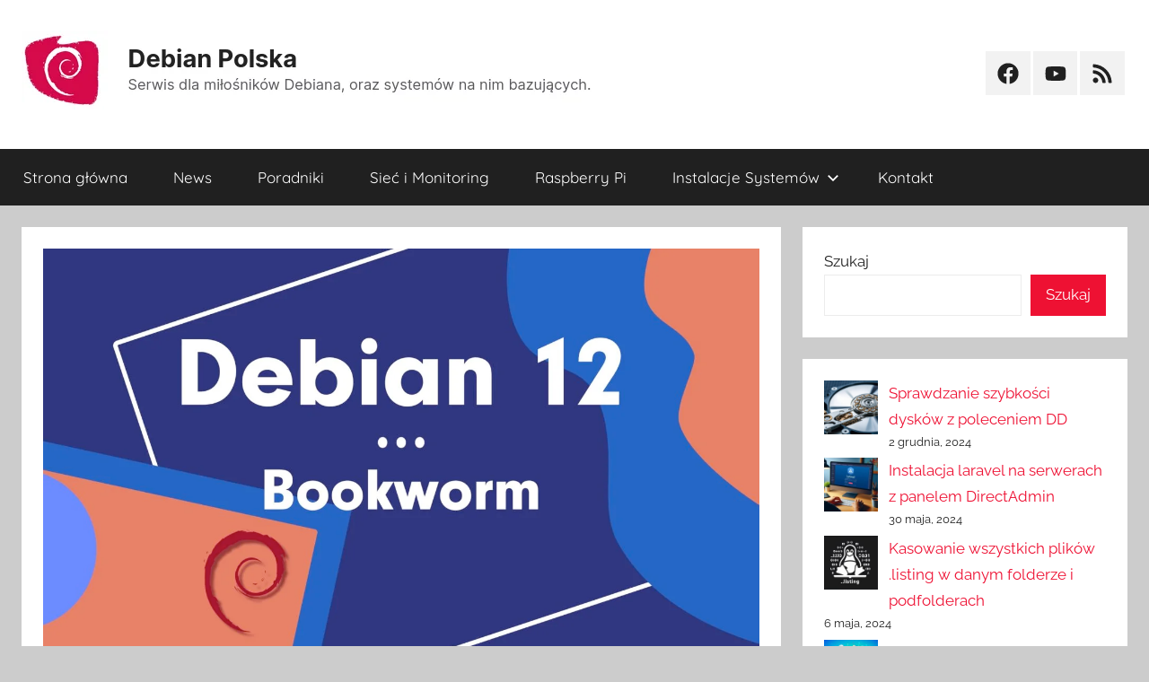

--- FILE ---
content_type: text/html; charset=UTF-8
request_url: https://debianpolska.pl/debian-12-nadchodzi/
body_size: 19002
content:
<!DOCTYPE html>
<html lang="pl-PL">

<head>
<meta charset="UTF-8">
<meta name="viewport" content="width=device-width, initial-scale=1">
<link rel="profile" href="http://gmpg.org/xfn/11">

<title>Debian 12 nadchodzi &#8211; DebianPolska.pl</title>
<meta name='robots' content='max-image-preview:large' />
<link rel="preload" href="https://debianpolska.pl/wp-content/plugins/rate-my-post/public/css/fonts/ratemypost.ttf" type="font/ttf" as="font" crossorigin="anonymous"><link rel="amphtml" href="https://debianpolska.pl/debian-12-nadchodzi/amp/" /><meta name="generator" content="AMP for WP 1.1.11"/><link rel="alternate" type="application/rss+xml" title="DebianPolska.pl &raquo; Kanał z wpisami" href="https://debianpolska.pl/feed/" />
<link rel="alternate" type="application/rss+xml" title="DebianPolska.pl &raquo; Kanał z komentarzami" href="https://debianpolska.pl/comments/feed/" />
<link rel="alternate" type="application/rss+xml" title="DebianPolska.pl &raquo; Debian 12 nadchodzi Kanał z komentarzami" href="https://debianpolska.pl/debian-12-nadchodzi/feed/" />
<link rel="alternate" title="oEmbed (JSON)" type="application/json+oembed" href="https://debianpolska.pl/wp-json/oembed/1.0/embed?url=https%3A%2F%2Fdebianpolska.pl%2Fdebian-12-nadchodzi%2F" />
<link rel="alternate" title="oEmbed (XML)" type="text/xml+oembed" href="https://debianpolska.pl/wp-json/oembed/1.0/embed?url=https%3A%2F%2Fdebianpolska.pl%2Fdebian-12-nadchodzi%2F&#038;format=xml" />
<style id='wp-img-auto-sizes-contain-inline-css' type='text/css'>img:is([sizes=auto i],[sizes^="auto," i]){contain-intrinsic-size:3000px 1500px}</style>
<style id="litespeed-ccss">ul{box-sizing:border-box}.wp-block-search__button{margin-left:10px;word-break:normal}.wp-block-search__inside-wrapper{display:flex;flex:auto;flex-wrap:nowrap;max-width:100%}.wp-block-search__label{width:100%}.wp-block-search__input{-webkit-appearance:initial;appearance:none;border:1px solid #949494;flex-grow:1;margin-left:0;margin-right:0;min-width:3rem;padding:8px;text-decoration:unset!important}:root{--wp--preset--font-size--normal:16px;--wp--preset--font-size--huge:42px}.screen-reader-text{border:0;clip:rect(1px,1px,1px,1px);-webkit-clip-path:inset(50%);clip-path:inset(50%);height:1px;margin:-1px;overflow:hidden;padding:0;position:absolute;width:1px;word-wrap:normal!important}body{--wp--preset--color--black:#000;--wp--preset--color--cyan-bluish-gray:#abb8c3;--wp--preset--color--white:#fff;--wp--preset--color--pale-pink:#f78da7;--wp--preset--color--vivid-red:#cf2e2e;--wp--preset--color--luminous-vivid-orange:#ff6900;--wp--preset--color--luminous-vivid-amber:#fcb900;--wp--preset--color--light-green-cyan:#7bdcb5;--wp--preset--color--vivid-green-cyan:#00d084;--wp--preset--color--pale-cyan-blue:#8ed1fc;--wp--preset--color--vivid-cyan-blue:#0693e3;--wp--preset--color--vivid-purple:#9b51e0;--wp--preset--color--primary:#e13;--wp--preset--color--secondary:#d5001a;--wp--preset--color--tertiary:#b00;--wp--preset--color--accent:#1153ee;--wp--preset--color--highlight:#eedc11;--wp--preset--color--light-gray:#f2f2f2;--wp--preset--color--gray:#666;--wp--preset--color--dark-gray:#202020;--wp--preset--gradient--vivid-cyan-blue-to-vivid-purple:linear-gradient(135deg,rgba(6,147,227,1) 0%,#9b51e0 100%);--wp--preset--gradient--light-green-cyan-to-vivid-green-cyan:linear-gradient(135deg,#7adcb4 0%,#00d082 100%);--wp--preset--gradient--luminous-vivid-amber-to-luminous-vivid-orange:linear-gradient(135deg,rgba(252,185,0,1) 0%,rgba(255,105,0,1) 100%);--wp--preset--gradient--luminous-vivid-orange-to-vivid-red:linear-gradient(135deg,rgba(255,105,0,1) 0%,#cf2e2e 100%);--wp--preset--gradient--very-light-gray-to-cyan-bluish-gray:linear-gradient(135deg,#eee 0%,#a9b8c3 100%);--wp--preset--gradient--cool-to-warm-spectrum:linear-gradient(135deg,#4aeadc 0%,#9778d1 20%,#cf2aba 40%,#ee2c82 60%,#fb6962 80%,#fef84c 100%);--wp--preset--gradient--blush-light-purple:linear-gradient(135deg,#ffceec 0%,#9896f0 100%);--wp--preset--gradient--blush-bordeaux:linear-gradient(135deg,#fecda5 0%,#fe2d2d 50%,#6b003e 100%);--wp--preset--gradient--luminous-dusk:linear-gradient(135deg,#ffcb70 0%,#c751c0 50%,#4158d0 100%);--wp--preset--gradient--pale-ocean:linear-gradient(135deg,#fff5cb 0%,#b6e3d4 50%,#33a7b5 100%);--wp--preset--gradient--electric-grass:linear-gradient(135deg,#caf880 0%,#71ce7e 100%);--wp--preset--gradient--midnight:linear-gradient(135deg,#020381 0%,#2874fc 100%);--wp--preset--font-size--small:13px;--wp--preset--font-size--medium:20px;--wp--preset--font-size--large:36px;--wp--preset--font-size--x-large:42px;--wp--preset--spacing--20:.44rem;--wp--preset--spacing--30:.67rem;--wp--preset--spacing--40:1rem;--wp--preset--spacing--50:1.5rem;--wp--preset--spacing--60:2.25rem;--wp--preset--spacing--70:3.38rem;--wp--preset--spacing--80:5.06rem;--wp--preset--shadow--natural:6px 6px 9px rgba(0,0,0,.2);--wp--preset--shadow--deep:12px 12px 50px rgba(0,0,0,.4);--wp--preset--shadow--sharp:6px 6px 0px rgba(0,0,0,.2);--wp--preset--shadow--outlined:6px 6px 0px -3px rgba(255,255,255,1),6px 6px rgba(0,0,0,1);--wp--preset--shadow--crisp:6px 6px 0px rgba(0,0,0,1)}.rmp-widgets-container.rmp-wp-plugin.rmp-main-container p{margin:0}.rmp-widgets-container.rmp-wp-plugin.rmp-main-container .rmp-rating-widget__submit-btn{display:none}.rmp-widgets-container.rmp-wp-plugin.rmp-main-container .rmp-rating-widget__not-rated{margin:0 0 .4rem}.rmp-widgets-container.rmp-wp-plugin.rmp-main-container .rmp-rating-widget__not-rated--hidden{display:none;margin:0}.rmp-btn{background-color:#ffcc36;border:none;color:#fff;padding:.5rem;text-decoration:none;font-size:1rem;margin-bottom:.4rem}:root{--primary-color:#e13;--secondary-color:#d5001a;--tertiary-color:#b00;--accent-color:#1153ee;--highlight-color:#eedc11;--light-gray-color:#f2f2f2;--gray-color:#666;--dark-gray-color:#202020;--text-color:#202020;--medium-text-color:#707070;--light-text-color:rgba(0,0,0,.5);--dark-border-color:#202020;--medium-border-color:rgba(0,0,0,.15);--light-border-color:rgba(0,0,0,.075);--page-background-color:#fff;--page-border-color:rgba(0,0,0,.05);--link-color:#e13;--button-color:#e13;--button-text-color:#fff;--button-hover-color:#d5001a;--button-hover-text-color:#fff;--navi-color:#202020;--navi-text-color:#fff;--navi-hover-text-color:rgba(255,255,255,.5);--navi-border-color:rgba(255,255,255,.05);--submenu-color:#e13;--submenu-text-color:#fff;--submenu-hover-text-color:rgba(255,255,255,.5);--submenu-border-color:rgba(255,255,255,.075);--title-color:#202020;--widget-title-color:#202020;--footer-color:#202020;--footer-text-color:#fff;--footer-hover-text-color:rgba(255,255,255,.5);--footer-border-color:rgba(255,255,255,.035);--text-font:raleway,arial,helvetica,sans-serif;--title-font:quicksand,tahoma,arial,sans-serif;--navi-font:quicksand,tahoma,arial,sans-serif;--widget-title-font:quicksand,tahoma,arial,sans-serif;--title-font-weight:400;--navi-font-weight:400;--widget-title-font-weight:400;--title-text-transform:none;--navi-text-transform:none;--widget-title-text-transform:none;--text-line-height:1.75;--title-line-height:1.4;--tz-column-gap:1.5rem}html{font-family:sans-serif;-webkit-text-size-adjust:100%;-ms-text-size-adjust:100%}body{margin:0}article,header,main,nav,section{display:block}a{background-color:transparent}img{border:0}svg:not(:root){overflow:hidden}button,input,textarea{margin:0;color:inherit;font:inherit}button{overflow:visible}button{text-transform:none}button{appearance:button}button::-moz-focus-inner,input::-moz-focus-inner{padding:0;border:0}input{line-height:normal}input[type=search]{box-sizing:content-box;appearance:textfield}input[type=search]::-webkit-search-cancel-button,input[type=search]::-webkit-search-decoration{appearance:none}textarea{overflow:auto}body,button,input,textarea{color:#202020;color:var(--text-color);font-size:15px;font-size:.9375rem;font-family:Raleway,Arial,Helvetica,sans-serif;font-family:var(--text-font);line-height:1.75;line-height:var(--text-line-height)}p{margin-top:1em;margin-bottom:1.25em}html{box-sizing:border-box}*,*:before,*:after{box-sizing:inherit}body{background:#ccc}ul{margin:1.5em 0;padding:0 0 0 1.25em}ul{list-style:disc}li>ul{margin-bottom:0;margin-left:1.5em}img{max-width:100%;height:auto}a,a:link,a:visited{color:#e13;color:var(--link-color);text-decoration:underline}button{margin:0;padding:.5em 1em;border:none;color:#fff;color:var(--button-text-color);background-color:#e13;background-color:var(--button-color);text-decoration:none;font-weight:400;font-size:15px;font-size:.9375rem}input[type=search],textarea{padding:.3em .6em;max-width:100%;border:1px solid;border-color:rgba(0,0,0,.075);border-color:var(--light-border-color);background:0 0;color:#707070;color:var(--medium-text-color)}textarea{width:100%}.screen-reader-text{position:absolute!important;overflow:hidden;clip:rect(1px,1px,1px,1px);width:1px;height:1px}.clearfix:before,.clearfix:after{display:table;content:""}.clearfix:after{clear:both}.site{box-sizing:border-box;margin:0;padding:0;width:100%}.container{margin-left:auto;margin-right:auto;padding-left:0;padding-right:0;max-width:1440px}.site-header{background:#fff}.header-main{display:block;text-align:center;padding-top:1.25rem;padding-bottom:1.5rem}.site-branding{margin:0;padding:0;max-width:100%}.site-branding a:link,.site-branding a:visited{padding:0;border:none;text-decoration:none}.site-title{display:block;margin:0;padding:0;color:#202020;color:var(--title-color);text-decoration:none;font-size:32px;font-size:2rem;font-family:Quicksand,Tahoma,Arial,sans-serif;font-family:var(--title-font);font-weight:400;font-weight:var(--title-font-weight);text-transform:none;text-transform:var(--title-text-transform);line-height:1.4;line-height:var(--title-line-height)}.site-title a:link,.site-title a:visited{color:#202020;color:var(--title-color)}.site-branding .custom-logo{margin:0 0 .5em;padding:0;max-width:100%;height:auto;border:none;vertical-align:top}.site-description{margin:0;font-size:14px;font-size:.875rem}.header-social-menu{margin-top:1rem}.primary-navigation-wrap{background-color:#202020;background-color:var(--navi-color)}.primary-navigation{position:relative;width:100%}.main-navigation ul{margin:0;padding:0;list-style:none;color:#fff;color:var(--navi-text-color);font-size:17px;font-size:1.0625rem;font-family:Quicksand,Tahoma,Arial,sans-serif;font-family:var(--navi-font);font-weight:400;font-weight:var(--navi-font-weight);text-transform:none;text-transform:var(--navi-text-transform)}.main-navigation ul,.main-navigation .menu-item-has-children>a>.icon,.main-navigation ul a>.icon{display:none}.main-navigation ul li{position:relative;margin:0}.main-navigation ul a{display:block;margin:0;padding:1em 1.5em;border-top:1px solid rgba(255,255,255,.05);border-top:1px solid var(--navi-border-color);text-decoration:none}.main-navigation ul a,.main-navigation ul a:link,.main-navigation ul a:visited{color:#fff;color:var(--navi-text-color);text-decoration:none}.main-navigation ul ul{font-size:15px;font-size:.9375rem}.main-navigation ul ul a{padding-left:3em}.primary-menu-toggle{display:flex;margin:0;padding:1em 1.5em;border:none;background:0 0;color:#fff;color:var(--navi-text-color);text-decoration:none;font-size:17px;font-size:1.0625rem;font-family:Quicksand,Tahoma,Arial,sans-serif;font-family:var(--navi-font);font-weight:400;font-weight:var(--navi-font-weight);text-transform:none;text-transform:var(--navi-text-transform);align-items:center}.primary-menu-toggle .menu-toggle-text{margin-left:.75em}.primary-menu-toggle .icon{margin:0;width:24px;height:24px;vertical-align:top;fill:#fff;fill:var(--navi-text-color)}.primary-menu-toggle[aria-expanded=false] .icon-close{display:none}.donovan-social-menu .social-icons-menu{display:-webkit-box;display:-ms-flexbox;display:flex;-ms-flex-flow:row wrap;flex-flow:row wrap;margin:0;padding:0;border:none;list-style:none;-webkit-box-orient:horizontal;-webkit-box-direction:normal;justify-content:center}.donovan-social-menu .social-icons-menu li{margin:0;padding:0;border:none;list-style:none}.donovan-social-menu .social-icons-menu li a{display:block;margin:0 3px 3px 0;padding:.6rem .8rem .65rem;background:rgba(0,0,0,.05)}.donovan-social-menu .social-icons-menu li a .icon{margin:0;width:24px;height:24px;vertical-align:middle;fill:#202020}.site-main>article,.type-post{margin:0;padding:1.5rem;max-width:100%;box-sizing:border-box;background-color:#fff;background-color:var(--page-background-color);border-bottom:1px solid;border-color:rgba(0,0,0,.05);border-color:var(--page-border-color);min-width:0;word-wrap:break-word}.wp-post-image{margin:0 0 1em;vertical-align:top}.entry-meta .updated:not(.published){display:none}.wp-block-search .wp-block-search__label{width:auto}.widget{margin:0;padding:1.5rem;max-width:100%;word-wrap:break-word;background-color:#fff;background-color:var(--page-background-color);border-bottom:1px solid;border-color:rgba(0,0,0,.05);border-color:var(--page-border-color)}.widget a:link,.widget a:visited{text-decoration:none}.widget ul{margin:0;padding:0;list-style:none}.widget ul li{padding:.2em 0}.comment-form label{display:inline-block;min-width:150px;font-weight:700}.comment-form textarea{margin-top:.4em}.comment-reply-title small a{margin-left:1em;text-transform:none;font-size:14px;font-size:.875rem;font-weight:400}img{max-width:100%}:root{--tz-column-gap:1.5rem}@media only screen and (min-width:20em){body,button,input,textarea{font-size:16px;font-size:1rem}.site-title{font-size:36px;font-size:2.25rem}}@media only screen and (min-width:40em){body,button,input,textarea{font-size:17px;font-size:1.0625rem}.site-title{font-size:40px;font-size:2.5rem}.site-description{font-size:15px;font-size:.9375rem}}@media only screen and (min-width:25em){.container{padding-left:1rem;padding-right:1rem}.primary-navigation-container{padding:0}.site-header,.widget,.site-main>article,.type-post{margin-bottom:1rem;border-bottom:none}}@media only screen and (min-width:40em){.container{padding-left:1.5rem;padding-right:1.5rem}.primary-navigation-container{padding:0}.site-header,.widget,.site-main>article,.type-post{margin-bottom:1.5rem}}@media only screen and (min-width:55em){@supports (display:grid){.site-content{display:grid;grid-template-columns:7fr 3fr;grid-column-gap:1.5rem}.content-area{box-sizing:border-box;grid-row-start:2;grid-column-start:1;min-width:0}.sidebar{grid-row-start:2;grid-column-start:2;box-sizing:border-box;margin:0;padding:0;border:none;min-width:0}}.header-main{position:relative;display:-webkit-box;display:-ms-flexbox;display:flex;text-align:left}.header-social-menu{display:flex;margin-top:0;margin-left:auto;align-items:center}}@media only screen and (min-width:55em) and (-ms-high-contrast:none),(-ms-high-contrast:active){.site-content{display:flex}.content-area{width:70%;box-sizing:border-box;padding-right:.75rem}.sidebar{width:30%;box-sizing:border-box;padding-left:.75rem}}@media only screen and (min-width:75em){.header-main{padding-top:2em;padding-bottom:2em}}@media only screen and (min-width:55em){.primary-menu-toggle{display:none}.main-navigation ul,.main-navigation ul ul{display:block}.primary-navigation{display:flex;margin-left:auto;width:auto;align-items:center}#masthead .main-navigation>ul.menu{display:-webkit-box;display:-ms-flexbox;display:flex;-ms-flex-flow:row wrap;flex-flow:row wrap;margin:0;border-bottom:none}.main-navigation>ul>li>a{border:none}.main-navigation ul ul{position:absolute;left:-999em;top:100%;z-index:99999;background-color:#e13;background-color:var(--submenu-color)}.main-navigation ul ul a{border-top:1px solid rgba(255,255,255,.075);border-top:1px solid var(--submenu-border-color)}.main-navigation ul ul a:link,.main-navigation ul ul a:visited{color:#fff;color:var(--submenu-text-color)}.main-navigation ul ul li a{width:16rem}.main-navigation ul ul li a{padding:1em}.main-navigation .menu-item-has-children>a>.icon{position:relative;display:inline-block;left:.5rem;top:.1rem;width:14px;height:14px;fill:#fff;fill:var(--submenu-text-color)}}.site-title,.site-description{position:absolute;clip:rect(1px,1px,1px,1px);width:1px;height:1px;overflow:hidden}.srpw-block ul{list-style:none;margin-left:0;padding-left:0}.srpw-block li{list-style-type:none;padding:10px 0}.widget .srpw-block li.srpw-li:before{display:none;content:""}.srpw-block li:first-child{padding-top:0}.srpw-block a{text-decoration:none}.srpw-block a.srpw-title{overflow:hidden}.srpw-meta{display:block;font-size:13px;overflow:hidden}.srpw-time{display:inline-block}.srpw-alignleft{display:inline;float:left;margin-right:12px}.srpw-clearfix:before,.srpw-clearfix:after{content:"";display:table!important}.srpw-clearfix:after{clear:both}.srpw-clearfix{zoom:1}.srpw-img{width:60px;height:60px}</style><script>!function(a){"use strict";var b=function(b,c,d){function e(a){return h.body?a():void setTimeout(function(){e(a)})}function f(){i.addEventListener&&i.removeEventListener("load",f),i.media=d||"all"}var g,h=a.document,i=h.createElement("link");if(c)g=c;else{var j=(h.body||h.getElementsByTagName("head")[0]).childNodes;g=j[j.length-1]}var k=h.styleSheets;i.rel="stylesheet",i.href=b,i.media="only x",e(function(){g.parentNode.insertBefore(i,c?g:g.nextSibling)});var l=function(a){for(var b=i.href,c=k.length;c--;)if(k[c].href===b)return a();setTimeout(function(){l(a)})};return i.addEventListener&&i.addEventListener("load",f),i.onloadcssdefined=l,l(f),i};"undefined"!=typeof exports?exports.loadCSS=b:a.loadCSS=b}("undefined"!=typeof global?global:this);!function(a){if(a.loadCSS){var b=loadCSS.relpreload={};if(b.support=function(){try{return a.document.createElement("link").relList.supports("preload")}catch(b){return!1}},b.poly=function(){for(var b=a.document.getElementsByTagName("link"),c=0;c<b.length;c++){var d=b[c];"preload"===d.rel&&"style"===d.getAttribute("as")&&(a.loadCSS(d.href,d,d.getAttribute("media")),d.rel=null)}},!b.support()){b.poly();var c=a.setInterval(b.poly,300);a.addEventListener&&a.addEventListener("load",function(){b.poly(),a.clearInterval(c)}),a.attachEvent&&a.attachEvent("onload",function(){a.clearInterval(c)})}}}(this);</script>
<link data-optimized="1" data-asynced="1" as="style" onload="this.onload=null;this.rel='stylesheet'"  rel='preload' id='donovan-theme-fonts-css' href='https://debianpolska.pl/wp-content/litespeed/css/bf196e8d5374d73914c81ac84f583926.css?ver=b3c31' type='text/css' media='all' /><noscript><link data-optimized="1" rel='stylesheet' href='https://debianpolska.pl/wp-content/litespeed/css/bf196e8d5374d73914c81ac84f583926.css?ver=b3c31' type='text/css' media='all' /></noscript>
<style id='wp-emoji-styles-inline-css' type='text/css'>img.wp-smiley,img.emoji{display:inline!important;border:none!important;box-shadow:none!important;height:1em!important;width:1em!important;margin:0 0.07em!important;vertical-align:-0.1em!important;background:none!important;padding:0!important}</style>
<link data-optimized="1" data-asynced="1" as="style" onload="this.onload=null;this.rel='stylesheet'"  rel='preload' id='wp-block-library-css' href='https://debianpolska.pl/wp-content/litespeed/css/0e358c037ef6989227f972c004846dfa.css?ver=d04ee' type='text/css' media='all' /><noscript><link data-optimized="1" rel='stylesheet' href='https://debianpolska.pl/wp-content/litespeed/css/0e358c037ef6989227f972c004846dfa.css?ver=d04ee' type='text/css' media='all' /></noscript>
<style id='wp-block-search-inline-css' type='text/css'>.wp-block-search__button{margin-left:10px;word-break:normal}.wp-block-search__button.has-icon{line-height:0}.wp-block-search__button svg{height:1.25em;min-height:24px;min-width:24px;width:1.25em;fill:currentColor;vertical-align:text-bottom}:where(.wp-block-search__button){border:1px solid #ccc;padding:6px 10px}.wp-block-search__inside-wrapper{display:flex;flex:auto;flex-wrap:nowrap;max-width:100%}.wp-block-search__label{width:100%}.wp-block-search.wp-block-search__button-only .wp-block-search__button{box-sizing:border-box;display:flex;flex-shrink:0;justify-content:center;margin-left:0;max-width:100%}.wp-block-search.wp-block-search__button-only .wp-block-search__inside-wrapper{min-width:0!important;transition-property:width}.wp-block-search.wp-block-search__button-only .wp-block-search__input{flex-basis:100%;transition-duration:.3s}.wp-block-search.wp-block-search__button-only.wp-block-search__searchfield-hidden,.wp-block-search.wp-block-search__button-only.wp-block-search__searchfield-hidden .wp-block-search__inside-wrapper{overflow:hidden}.wp-block-search.wp-block-search__button-only.wp-block-search__searchfield-hidden .wp-block-search__input{border-left-width:0!important;border-right-width:0!important;flex-basis:0%;flex-grow:0;margin:0;min-width:0!important;padding-left:0!important;padding-right:0!important;width:0!important}:where(.wp-block-search__input){appearance:none;border:1px solid #949494;flex-grow:1;font-family:inherit;font-size:inherit;font-style:inherit;font-weight:inherit;letter-spacing:inherit;line-height:inherit;margin-left:0;margin-right:0;min-width:3rem;padding:8px;text-decoration:unset!important;text-transform:inherit}:where(.wp-block-search__button-inside .wp-block-search__inside-wrapper){background-color:#fff;border:1px solid #949494;box-sizing:border-box;padding:4px}:where(.wp-block-search__button-inside .wp-block-search__inside-wrapper) .wp-block-search__input{border:none;border-radius:0;padding:0 4px}:where(.wp-block-search__button-inside .wp-block-search__inside-wrapper) .wp-block-search__input:focus{outline:none}:where(.wp-block-search__button-inside .wp-block-search__inside-wrapper) :where(.wp-block-search__button){padding:4px 8px}.wp-block-search.aligncenter .wp-block-search__inside-wrapper{margin:auto}.wp-block[data-align=right] .wp-block-search.wp-block-search__button-only .wp-block-search__inside-wrapper{float:right}</style>
<style id='global-styles-inline-css' type='text/css'>:root{--wp--preset--aspect-ratio--square:1;--wp--preset--aspect-ratio--4-3:4/3;--wp--preset--aspect-ratio--3-4:3/4;--wp--preset--aspect-ratio--3-2:3/2;--wp--preset--aspect-ratio--2-3:2/3;--wp--preset--aspect-ratio--16-9:16/9;--wp--preset--aspect-ratio--9-16:9/16;--wp--preset--color--black:#000000;--wp--preset--color--cyan-bluish-gray:#abb8c3;--wp--preset--color--white:#ffffff;--wp--preset--color--pale-pink:#f78da7;--wp--preset--color--vivid-red:#cf2e2e;--wp--preset--color--luminous-vivid-orange:#ff6900;--wp--preset--color--luminous-vivid-amber:#fcb900;--wp--preset--color--light-green-cyan:#7bdcb5;--wp--preset--color--vivid-green-cyan:#00d084;--wp--preset--color--pale-cyan-blue:#8ed1fc;--wp--preset--color--vivid-cyan-blue:#0693e3;--wp--preset--color--vivid-purple:#9b51e0;--wp--preset--color--primary:#ee1133;--wp--preset--color--secondary:#d5001a;--wp--preset--color--tertiary:#bb0000;--wp--preset--color--accent:#1153ee;--wp--preset--color--highlight:#eedc11;--wp--preset--color--light-gray:#f2f2f2;--wp--preset--color--gray:#666666;--wp--preset--color--dark-gray:#202020;--wp--preset--gradient--vivid-cyan-blue-to-vivid-purple:linear-gradient(135deg,rgb(6,147,227) 0%,rgb(155,81,224) 100%);--wp--preset--gradient--light-green-cyan-to-vivid-green-cyan:linear-gradient(135deg,rgb(122,220,180) 0%,rgb(0,208,130) 100%);--wp--preset--gradient--luminous-vivid-amber-to-luminous-vivid-orange:linear-gradient(135deg,rgb(252,185,0) 0%,rgb(255,105,0) 100%);--wp--preset--gradient--luminous-vivid-orange-to-vivid-red:linear-gradient(135deg,rgb(255,105,0) 0%,rgb(207,46,46) 100%);--wp--preset--gradient--very-light-gray-to-cyan-bluish-gray:linear-gradient(135deg,rgb(238,238,238) 0%,rgb(169,184,195) 100%);--wp--preset--gradient--cool-to-warm-spectrum:linear-gradient(135deg,rgb(74,234,220) 0%,rgb(151,120,209) 20%,rgb(207,42,186) 40%,rgb(238,44,130) 60%,rgb(251,105,98) 80%,rgb(254,248,76) 100%);--wp--preset--gradient--blush-light-purple:linear-gradient(135deg,rgb(255,206,236) 0%,rgb(152,150,240) 100%);--wp--preset--gradient--blush-bordeaux:linear-gradient(135deg,rgb(254,205,165) 0%,rgb(254,45,45) 50%,rgb(107,0,62) 100%);--wp--preset--gradient--luminous-dusk:linear-gradient(135deg,rgb(255,203,112) 0%,rgb(199,81,192) 50%,rgb(65,88,208) 100%);--wp--preset--gradient--pale-ocean:linear-gradient(135deg,rgb(255,245,203) 0%,rgb(182,227,212) 50%,rgb(51,167,181) 100%);--wp--preset--gradient--electric-grass:linear-gradient(135deg,rgb(202,248,128) 0%,rgb(113,206,126) 100%);--wp--preset--gradient--midnight:linear-gradient(135deg,rgb(2,3,129) 0%,rgb(40,116,252) 100%);--wp--preset--font-size--small:13px;--wp--preset--font-size--medium:20px;--wp--preset--font-size--large:36px;--wp--preset--font-size--x-large:42px;--wp--preset--spacing--20:0.44rem;--wp--preset--spacing--30:0.67rem;--wp--preset--spacing--40:1rem;--wp--preset--spacing--50:1.5rem;--wp--preset--spacing--60:2.25rem;--wp--preset--spacing--70:3.38rem;--wp--preset--spacing--80:5.06rem;--wp--preset--shadow--natural:6px 6px 9px rgba(0, 0, 0, 0.2);--wp--preset--shadow--deep:12px 12px 50px rgba(0, 0, 0, 0.4);--wp--preset--shadow--sharp:6px 6px 0px rgba(0, 0, 0, 0.2);--wp--preset--shadow--outlined:6px 6px 0px -3px rgb(255, 255, 255), 6px 6px rgb(0, 0, 0);--wp--preset--shadow--crisp:6px 6px 0px rgb(0, 0, 0)}:where(.is-layout-flex){gap:.5em}:where(.is-layout-grid){gap:.5em}body .is-layout-flex{display:flex}.is-layout-flex{flex-wrap:wrap;align-items:center}.is-layout-flex>:is(*,div){margin:0}body .is-layout-grid{display:grid}.is-layout-grid>:is(*,div){margin:0}:where(.wp-block-columns.is-layout-flex){gap:2em}:where(.wp-block-columns.is-layout-grid){gap:2em}:where(.wp-block-post-template.is-layout-flex){gap:1.25em}:where(.wp-block-post-template.is-layout-grid){gap:1.25em}.has-black-color{color:var(--wp--preset--color--black)!important}.has-cyan-bluish-gray-color{color:var(--wp--preset--color--cyan-bluish-gray)!important}.has-white-color{color:var(--wp--preset--color--white)!important}.has-pale-pink-color{color:var(--wp--preset--color--pale-pink)!important}.has-vivid-red-color{color:var(--wp--preset--color--vivid-red)!important}.has-luminous-vivid-orange-color{color:var(--wp--preset--color--luminous-vivid-orange)!important}.has-luminous-vivid-amber-color{color:var(--wp--preset--color--luminous-vivid-amber)!important}.has-light-green-cyan-color{color:var(--wp--preset--color--light-green-cyan)!important}.has-vivid-green-cyan-color{color:var(--wp--preset--color--vivid-green-cyan)!important}.has-pale-cyan-blue-color{color:var(--wp--preset--color--pale-cyan-blue)!important}.has-vivid-cyan-blue-color{color:var(--wp--preset--color--vivid-cyan-blue)!important}.has-vivid-purple-color{color:var(--wp--preset--color--vivid-purple)!important}.has-black-background-color{background-color:var(--wp--preset--color--black)!important}.has-cyan-bluish-gray-background-color{background-color:var(--wp--preset--color--cyan-bluish-gray)!important}.has-white-background-color{background-color:var(--wp--preset--color--white)!important}.has-pale-pink-background-color{background-color:var(--wp--preset--color--pale-pink)!important}.has-vivid-red-background-color{background-color:var(--wp--preset--color--vivid-red)!important}.has-luminous-vivid-orange-background-color{background-color:var(--wp--preset--color--luminous-vivid-orange)!important}.has-luminous-vivid-amber-background-color{background-color:var(--wp--preset--color--luminous-vivid-amber)!important}.has-light-green-cyan-background-color{background-color:var(--wp--preset--color--light-green-cyan)!important}.has-vivid-green-cyan-background-color{background-color:var(--wp--preset--color--vivid-green-cyan)!important}.has-pale-cyan-blue-background-color{background-color:var(--wp--preset--color--pale-cyan-blue)!important}.has-vivid-cyan-blue-background-color{background-color:var(--wp--preset--color--vivid-cyan-blue)!important}.has-vivid-purple-background-color{background-color:var(--wp--preset--color--vivid-purple)!important}.has-black-border-color{border-color:var(--wp--preset--color--black)!important}.has-cyan-bluish-gray-border-color{border-color:var(--wp--preset--color--cyan-bluish-gray)!important}.has-white-border-color{border-color:var(--wp--preset--color--white)!important}.has-pale-pink-border-color{border-color:var(--wp--preset--color--pale-pink)!important}.has-vivid-red-border-color{border-color:var(--wp--preset--color--vivid-red)!important}.has-luminous-vivid-orange-border-color{border-color:var(--wp--preset--color--luminous-vivid-orange)!important}.has-luminous-vivid-amber-border-color{border-color:var(--wp--preset--color--luminous-vivid-amber)!important}.has-light-green-cyan-border-color{border-color:var(--wp--preset--color--light-green-cyan)!important}.has-vivid-green-cyan-border-color{border-color:var(--wp--preset--color--vivid-green-cyan)!important}.has-pale-cyan-blue-border-color{border-color:var(--wp--preset--color--pale-cyan-blue)!important}.has-vivid-cyan-blue-border-color{border-color:var(--wp--preset--color--vivid-cyan-blue)!important}.has-vivid-purple-border-color{border-color:var(--wp--preset--color--vivid-purple)!important}.has-vivid-cyan-blue-to-vivid-purple-gradient-background{background:var(--wp--preset--gradient--vivid-cyan-blue-to-vivid-purple)!important}.has-light-green-cyan-to-vivid-green-cyan-gradient-background{background:var(--wp--preset--gradient--light-green-cyan-to-vivid-green-cyan)!important}.has-luminous-vivid-amber-to-luminous-vivid-orange-gradient-background{background:var(--wp--preset--gradient--luminous-vivid-amber-to-luminous-vivid-orange)!important}.has-luminous-vivid-orange-to-vivid-red-gradient-background{background:var(--wp--preset--gradient--luminous-vivid-orange-to-vivid-red)!important}.has-very-light-gray-to-cyan-bluish-gray-gradient-background{background:var(--wp--preset--gradient--very-light-gray-to-cyan-bluish-gray)!important}.has-cool-to-warm-spectrum-gradient-background{background:var(--wp--preset--gradient--cool-to-warm-spectrum)!important}.has-blush-light-purple-gradient-background{background:var(--wp--preset--gradient--blush-light-purple)!important}.has-blush-bordeaux-gradient-background{background:var(--wp--preset--gradient--blush-bordeaux)!important}.has-luminous-dusk-gradient-background{background:var(--wp--preset--gradient--luminous-dusk)!important}.has-pale-ocean-gradient-background{background:var(--wp--preset--gradient--pale-ocean)!important}.has-electric-grass-gradient-background{background:var(--wp--preset--gradient--electric-grass)!important}.has-midnight-gradient-background{background:var(--wp--preset--gradient--midnight)!important}.has-small-font-size{font-size:var(--wp--preset--font-size--small)!important}.has-medium-font-size{font-size:var(--wp--preset--font-size--medium)!important}.has-large-font-size{font-size:var(--wp--preset--font-size--large)!important}.has-x-large-font-size{font-size:var(--wp--preset--font-size--x-large)!important}</style>

<style id='classic-theme-styles-inline-css' type='text/css'>
/*! This file is auto-generated */
.wp-block-button__link{color:#fff;background-color:#32373c;border-radius:9999px;box-shadow:none;text-decoration:none;padding:calc(.667em + 2px) calc(1.333em + 2px);font-size:1.125em}.wp-block-file__button{background:#32373c;color:#fff;text-decoration:none}</style>
<link data-optimized="1" data-asynced="1" as="style" onload="this.onload=null;this.rel='stylesheet'"  rel='preload' id='rate-my-post-css' href='https://debianpolska.pl/wp-content/litespeed/css/49a1f7abb5aa4e5c80a07afb6ca61db9.css?ver=3e0f2' type='text/css' media='all' /><noscript><link data-optimized="1" rel='stylesheet' href='https://debianpolska.pl/wp-content/litespeed/css/49a1f7abb5aa4e5c80a07afb6ca61db9.css?ver=3e0f2' type='text/css' media='all' /></noscript>
<link data-optimized="1" data-asynced="1" as="style" onload="this.onload=null;this.rel='stylesheet'"  rel='preload' id='contact-form-7-css' href='https://debianpolska.pl/wp-content/litespeed/css/8054f7090863b40e7bf9c5a0d868b627.css?ver=301e9' type='text/css' media='all' /><noscript><link data-optimized="1" rel='stylesheet' href='https://debianpolska.pl/wp-content/litespeed/css/8054f7090863b40e7bf9c5a0d868b627.css?ver=301e9' type='text/css' media='all' /></noscript>
<link data-optimized="1" data-asynced="1" as="style" onload="this.onload=null;this.rel='stylesheet'"  rel='preload' id='donovan-preload-css' href='https://debianpolska.pl/wp-content/litespeed/css/ea9da507e1fc19dfb6c48ae979c1c672.css?ver=c28f1' type='text/css' media='all' /><noscript><link data-optimized="1" rel='stylesheet' href='https://debianpolska.pl/wp-content/litespeed/css/ea9da507e1fc19dfb6c48ae979c1c672.css?ver=c28f1' type='text/css' media='all' /></noscript>
<style id='donovan-stylesheet-inline-css' type='text/css'>.site-title,.site-description{position:absolute;clip:rect(1px,1px,1px,1px);width:1px;height:1px;overflow:hidden}</style>
<link data-optimized="1" data-asynced="1" as="style" onload="this.onload=null;this.rel='stylesheet'"  rel='preload' id='srpw-style-css' href='https://debianpolska.pl/wp-content/litespeed/css/07ec6651d7b7a0daf0efa54299e3002d.css?ver=68bf7' type='text/css' media='all' /><noscript><link data-optimized="1" rel='stylesheet' href='https://debianpolska.pl/wp-content/litespeed/css/07ec6651d7b7a0daf0efa54299e3002d.css?ver=68bf7' type='text/css' media='all' /></noscript>
<script data-optimized="1" type="text/javascript" src="https://debianpolska.pl/wp-content/litespeed/js/8d4c96a485394773f73d16cf6b3a19f8.js?ver=9dc6f" id="rpt_front_style-js"></script>
<script type="text/javascript" src="https://debianpolska.pl/wp-includes/js/jquery/jquery.min.js?ver=3.7.1" id="jquery-core-js"></script>
<script data-optimized="1" type="text/javascript" src="https://debianpolska.pl/wp-content/litespeed/js/71ad293f881c0f40aa0c157775b58813.js?ver=68017" id="jquery-migrate-js"></script>
<script data-optimized="1" type="text/javascript" src="https://debianpolska.pl/wp-content/litespeed/js/5d257930677d308030bcbfb5218ae004.js?ver=657a6" id="rpt-lazy-load-js"></script>
<script data-optimized="1" type="text/javascript" src="https://debianpolska.pl/wp-content/litespeed/js/85775bf471da0f55b439c21bf88bb07e.js?ver=d7df4" id="svgxuse-js"></script>
<link rel="https://api.w.org/" href="https://debianpolska.pl/wp-json/" /><link rel="alternate" title="JSON" type="application/json" href="https://debianpolska.pl/wp-json/wp/v2/posts/353" /><link rel="EditURI" type="application/rsd+xml" title="RSD" href="https://debianpolska.pl/xmlrpc.php?rsd" />
<meta name="generator" content="WordPress 6.9" />
<link rel="canonical" href="https://debianpolska.pl/debian-12-nadchodzi/" />
<link rel='shortlink' href='https://debianpolska.pl/?p=353' />
        <style>#related_posts_thumbnails li{border-right:1px solid #ddd;background-color:#fff}#related_posts_thumbnails li:hover{background-color:#eee}.relpost_content{font-size:12px;color:#333}.relpost-block-single{background-color:#fff;border-right:1px solid #ddd;border-left:1px solid #ddd;margin-right:-1px}.relpost-block-single:hover{background-color:#eee}</style>

        <link rel="alternate" hreflang="pl" href="/debian-12-nadchodzi/"/><link rel="alternate" hreflang="en" href="/en/debian-12-nadchodzi/"/><link rel="alternate" hreflang="fr" href="/fr/debian-12-nadchodzi/"/><link rel="alternate" hreflang="de" href="/de/debian-12-nadchodzi/"/><link rel="alternate" hreflang="it" href="/it/debian-12-nadchodzi/"/><link rel="alternate" hreflang="es" href="/es/debian-12-nadchodzi/"/><link rel="alternate" hreflang="pt" href="/pt/debian-12-nadchodzi/"/><link rel="alternate" hreflang="uk" href="/uk/debian-12-nadchodzi/"/><link rel="pingback" href="https://debianpolska.pl/xmlrpc.php">
<link rel="icon" href="https://debianpolska.pl/wp-content/uploads/2022/01/cropped-Debian_logo-32x32.png" sizes="32x32" />
<link rel="icon" href="https://debianpolska.pl/wp-content/uploads/2022/01/cropped-Debian_logo-192x192.png" sizes="192x192" />
<link rel="apple-touch-icon" href="https://debianpolska.pl/wp-content/uploads/2022/01/cropped-Debian_logo-180x180.png" />
<meta name="msapplication-TileImage" content="https://debianpolska.pl/wp-content/uploads/2022/01/cropped-Debian_logo-270x270.png" />
</head>

<body class="wp-singular post-template-default single single-post postid-353 single-format-standard wp-custom-logo wp-embed-responsive wp-theme-donovan blog-grid-layout">

	<div id="page" class="site">
		<a class="skip-link screen-reader-text" href="#content">Przejdź do treści</a>

		
		
		<header id="masthead" class="site-header clearfix" role="banner">

			<div class="header-main container clearfix">

				<div id="logo" class="site-branding clearfix">

					<a href="https://debianpolska.pl/" class="custom-logo-link" rel="home"><img width="635" height="89" src="https://debianpolska.pl/wp-content/uploads/2022/01/cropped-debianpolska.png.webp" class="custom-logo" alt="DebianPolska.pl" decoding="async" fetchpriority="high" srcset="https://debianpolska.pl/wp-content/uploads/2022/01/cropped-debianpolska.png.webp 635w, https://debianpolska.pl/wp-content/uploads/2022/01/cropped-debianpolska-300x42.png.webp 300w" sizes="(max-width: 635px) 100vw, 635px" /></a>					
			<p class="site-title"><a href="https://debianpolska.pl/" rel="home">DebianPolska.pl</a></p>

							
			<p class="site-description">Serwis dla miłośników Debiana, oraz systemów na nim bazujących.</p>

			
				</div><!-- .site-branding -->

				
	<div id="header-social-icons" class="header-social-menu donovan-social-menu clearfix">

		<ul id="menu-drugorzedne-menu" class="social-icons-menu"><li id="menu-item-21" class="menu-item menu-item-type-custom menu-item-object-custom menu-item-21"><a href="https://www.facebook.com/groups/debianpolska"><span class="screen-reader-text">Facebook</span><svg class="icon icon-facebook" aria-hidden="true" role="img"> <use xlink:href="https://debianpolska.pl/wp-content/themes/donovan/assets/icons/social-icons.svg?ver=20251218#icon-facebook"></use> </svg></a></li>
<li id="menu-item-37" class="menu-item menu-item-type-custom menu-item-object-custom menu-item-37"><a href="https://www.youtube.com/@debianpolska"><span class="screen-reader-text">Youtube</span><svg class="icon icon-youtube" aria-hidden="true" role="img"> <use xlink:href="https://debianpolska.pl/wp-content/themes/donovan/assets/icons/social-icons.svg?ver=20251218#icon-youtube"></use> </svg></a></li>
<li id="menu-item-36" class="menu-item menu-item-type-custom menu-item-object-custom menu-item-36"><a href="https://debianpolska.pl/feed/"><span class="screen-reader-text">RSS</span><svg class="icon icon-rss" aria-hidden="true" role="img"> <use xlink:href="https://debianpolska.pl/wp-content/themes/donovan/assets/icons/social-icons.svg?ver=20251218#icon-rss"></use> </svg></a></li>
</ul>
	</div>


			</div><!-- .header-main -->

			

	<div id="main-navigation-wrap" class="primary-navigation-wrap">

		<div id="main-navigation-container" class="primary-navigation-container container">

			
			<button class="primary-menu-toggle menu-toggle" aria-controls="primary-menu" aria-expanded="false" >
				<svg class="icon icon-menu" aria-hidden="true" role="img"> <use xlink:href="https://debianpolska.pl/wp-content/themes/donovan/assets/icons/genericons-neue.svg#menu"></use> </svg><svg class="icon icon-close" aria-hidden="true" role="img"> <use xlink:href="https://debianpolska.pl/wp-content/themes/donovan/assets/icons/genericons-neue.svg#close"></use> </svg>				<span class="menu-toggle-text">Menu</span>
			</button>

			<div class="primary-navigation">

				<nav id="site-navigation" class="main-navigation" role="navigation"  aria-label="Menu główne">

					<ul id="primary-menu" class="menu"><li id="menu-item-17" class="menu-item menu-item-type-custom menu-item-object-custom menu-item-home menu-item-17"><a href="https://debianpolska.pl/">Strona główna</a></li>
<li id="menu-item-44" class="menu-item menu-item-type-taxonomy menu-item-object-category current-post-ancestor current-menu-parent current-post-parent menu-item-44"><a href="https://debianpolska.pl/category/news/">News</a></li>
<li id="menu-item-395" class="menu-item menu-item-type-taxonomy menu-item-object-category menu-item-395"><a href="https://debianpolska.pl/category/poradniki/">Poradniki</a></li>
<li id="menu-item-396" class="menu-item menu-item-type-taxonomy menu-item-object-category menu-item-396"><a href="https://debianpolska.pl/category/siec-i-monitoring/">Sieć i Monitoring</a></li>
<li id="menu-item-397" class="menu-item menu-item-type-taxonomy menu-item-object-category menu-item-397"><a href="https://debianpolska.pl/category/raspberry-pi/">Raspberry Pi</a></li>
<li id="menu-item-398" class="menu-item menu-item-type-taxonomy menu-item-object-category menu-item-has-children menu-item-398"><a href="https://debianpolska.pl/category/instalacje-systemow/">Instalacje Systemów<svg class="icon icon-expand" aria-hidden="true" role="img"> <use xlink:href="https://debianpolska.pl/wp-content/themes/donovan/assets/icons/genericons-neue.svg#expand"></use> </svg></a>
<ul class="sub-menu">
	<li id="menu-item-412" class="menu-item menu-item-type-post_type menu-item-object-page menu-item-412"><a href="https://debianpolska.pl/pelna-instalacja-debiana-12/">Pełna Instalacja Debiana 12</a></li>
	<li id="menu-item-41" class="menu-item menu-item-type-post_type menu-item-object-page menu-item-41"><a href="https://debianpolska.pl/pelna-instalacja-debiana-11/">Pełna Instalacja Debiana 11</a></li>
</ul>
</li>
<li id="menu-item-20" class="menu-item menu-item-type-post_type menu-item-object-page menu-item-20"><a href="https://debianpolska.pl/kontakt/">Kontakt</a></li>
</ul>				</nav><!-- #site-navigation -->

			</div><!-- .primary-navigation -->

		</div>

	</div>



			
			
		</header><!-- #masthead -->

		
		<div id="content" class="site-content container">

			
	<div id="primary" class="content-area">
		<main id="main" class="site-main">

		
<article id="post-353" class="post-353 post type-post status-publish format-standard has-post-thumbnail hentry category-news tag-debian tag-nadchodzi tag-news">

	
			<div class="post-image">
				<img width="1360" height="765" src="https://debianpolska.pl/wp-content/uploads/2023/02/Debian12-Bookworm-1360x765.jpg.webp" class="attachment-post-thumbnail size-post-thumbnail wp-post-image" alt="" decoding="async" srcset="https://debianpolska.pl/wp-content/uploads/2023/02/Debian12-Bookworm-1360x765.jpg.webp 1360w, https://debianpolska.pl/wp-content/uploads/2023/02/Debian12-Bookworm-300x169.jpg.webp 300w, https://debianpolska.pl/wp-content/uploads/2023/02/Debian12-Bookworm-1024x576.jpg.webp 1024w, https://debianpolska.pl/wp-content/uploads/2023/02/Debian12-Bookworm-768x432.jpg.webp 768w, https://debianpolska.pl/wp-content/uploads/2023/02/Debian12-Bookworm-1536x864.jpg.webp 1536w, https://debianpolska.pl/wp-content/uploads/2023/02/Debian12-Bookworm.jpg.webp 1920w" sizes="(max-width: 1360px) 100vw, 1360px" />			</div>

			
	<div class="post-content">

		<header class="entry-header">

			<h1 class="entry-title">Debian 12 nadchodzi</h1>
			<div class="entry-meta post-details"><span class="posted-on meta-date">Opublikowano <a href="https://debianpolska.pl/debian-12-nadchodzi/" rel="bookmark"><time class="entry-date published" datetime="2023-02-11T17:31:29+01:00">11 lutego, 2023</time><time class="updated" datetime="2023-08-16T10:43:21+01:00">16 sierpnia, 2023</time></a></span><span class="posted-by meta-author"> przez <span class="author vcard"><a class="url fn n" href="https://debianpolska.pl/author/debian/" title="Zobacz wszystkie wpisy, których autorem jest Debian" rel="author">Debian</a></span></span></div>
		</header><!-- .entry-header -->

		<div class="entry-content clearfix">

			<h1 class="cs-entry__title">Stabilny Debian 12 “Bookworm” coraz bliżej</h1>
<p>12 stycznia zaprzestano przyjmowanie nowych pakietów. Tym samym doszło do pierwszego <em>zamrożenia</em> systemu, aby przygotować się do stabilnego wydania. Autorzy planują jeszcze trzy kolejne takie wydarzenia.</p>
<p><span class="jCAhz ChMk0b"><span class="ryNqvb">Debian 12 powinien pojawić się w połowie 2023 roku.</span></span> <span class="jCAhz ChMk0b"><span class="ryNqvb">Pierwsza wersja testowa alfa jest już dostępna.</span></span> <span class="jCAhz ChMk0b"><span class="ryNqvb">W nowej wersji pojawią się oczywiście inne zmiany, między innymi zmiana serwera audio na Pipewire.</span></span></p><a href="https://seohost.pl/?ref=68181" rel="nofollow"><img decoding="async" src="https://cdn.seohost.pl/pp/1/728-90.png" alt="SeoHost.pl"></a>
<p><span class="jCAhz ChMk0b"><span class="ryNqvb">Jeśli chodzi o Debian 12 „Bookworm”, prawdopodobnie będzie on zasilany przez długoterminowo obsługiwaną serię Linux Kernel 6.1 i będzie wyposażony w takie funkcje, jak wykrywanie systemu Windows 11 dla użytkowników z podwójnym rozruchem, obsługa nowych urządzeń ARM i RISC-V oraz</span></span> <span class="jCAhz ChMk0b"><span class="ryNqvb">znacznie więcej, które zostaną ujawnione aż do ostatecznej wersji.</span></span></p>
<p><img decoding="async" class="alignnone size-large wp-image-355" src="https://debianpolska.pl/wp-content/uploads/2023/02/Debian12-Bookworm-tapeta-1024x576.jpg.webp" alt="" width="910" height="512" srcset="https://debianpolska.pl/wp-content/uploads/2023/02/Debian12-Bookworm-tapeta-1024x576.jpg.webp 1024w, https://debianpolska.pl/wp-content/uploads/2023/02/Debian12-Bookworm-tapeta-300x169.jpg.webp 300w, https://debianpolska.pl/wp-content/uploads/2023/02/Debian12-Bookworm-tapeta-768x432.jpg 768w, https://debianpolska.pl/wp-content/uploads/2023/02/Debian12-Bookworm-tapeta-1536x864.jpg.webp 1536w, https://debianpolska.pl/wp-content/uploads/2023/02/Debian12-Bookworm-tapeta-2048x1152.jpg.webp 2048w, https://debianpolska.pl/wp-content/uploads/2023/02/Debian12-Bookworm-tapeta-1360x765.jpg.webp 1360w" sizes="(max-width: 910px) 100vw, 910px" /></p>
<p><span class="jCAhz ChMk0b"><span class="ryNqvb">Grafika „Emerald” autorstwa Juliette Taka zostanie użyta jako domyślny motyw „Bookworm” w Debianie GNU/Linux 12.</span></span> <span class="jCAhz ChMk0b"><span class="ryNqvb">Będzie to używane jako tapeta, ekran logowania, instalator, ekran startowy Plymouth, program ładujący GRUB, Syslinux / Isolinux, a nawet jako baner na stronie internetowej, blogu i wiki.</span></span></p>
<!-- FeedbackWP Plugin --><div  class="rmp-widgets-container rmp-wp-plugin rmp-main-container js-rmp-widgets-container js-rmp-widgets-container--353 "  data-post-id="353">    <!-- Rating widget -->  <div class="rmp-rating-widget js-rmp-rating-widget">          <p class="rmp-heading rmp-heading--title">        Jak przydatny był ten wpis?      </p>              <p class="rmp-heading rmp-heading--subtitle">        Kliknij gwiazdkę, aby go ocenić!      </p>        <div class="rmp-rating-widget__icons">      <ul class="rmp-rating-widget__icons-list js-rmp-rating-icons-list">                  <li class="rmp-rating-widget__icons-list__icon js-rmp-rating-item" data-descriptive-rating="Wcale nieprzydatne" data-value="1">              <i class="js-rmp-rating-icon rmp-icon rmp-icon--ratings rmp-icon--star rmp-icon--full-highlight"></i>          </li>                  <li class="rmp-rating-widget__icons-list__icon js-rmp-rating-item" data-descriptive-rating="Dość przydatne" data-value="2">              <i class="js-rmp-rating-icon rmp-icon rmp-icon--ratings rmp-icon--star rmp-icon--full-highlight"></i>          </li>                  <li class="rmp-rating-widget__icons-list__icon js-rmp-rating-item" data-descriptive-rating="Przydatny" data-value="3">              <i class="js-rmp-rating-icon rmp-icon rmp-icon--ratings rmp-icon--star rmp-icon--full-highlight"></i>          </li>                  <li class="rmp-rating-widget__icons-list__icon js-rmp-rating-item" data-descriptive-rating="Dość przydatne" data-value="4">              <i class="js-rmp-rating-icon rmp-icon rmp-icon--ratings rmp-icon--star rmp-icon--full-highlight"></i>          </li>                  <li class="rmp-rating-widget__icons-list__icon js-rmp-rating-item" data-descriptive-rating="Super!" data-value="5">              <i class="js-rmp-rating-icon rmp-icon rmp-icon--ratings rmp-icon--star rmp-icon--half-highlight js-rmp-replace-half-star"></i>          </li>              </ul>    </div>    <p class="rmp-rating-widget__hover-text js-rmp-hover-text"></p>    <button class="rmp-rating-widget__submit-btn rmp-btn js-submit-rating-btn">      Prześlij ocenę    </button>    <p class="rmp-rating-widget__results js-rmp-results ">      Średnia ocena <span class="rmp-rating-widget__results__rating js-rmp-avg-rating">4.7</span> / 5. Liczba głosów: <span class="rmp-rating-widget__results__votes js-rmp-vote-count">16</span>    </p>    <p class="rmp-rating-widget__not-rated js-rmp-not-rated rmp-rating-widget__not-rated--hidden">      Jak dotąd brak głosów! Oceń ten wpis jako pierwszy.    </p>    <p class="rmp-rating-widget__msg js-rmp-msg"></p>  </div>  <!--Structured data -->        </div><!-- relpost-thumb-wrapper --><div class="relpost-thumb-wrapper"><!-- filter-class --><div class="relpost-thumb-container"><style>.relpost-block-single-image,.relpost-post-image{margin-bottom:10px}</style><h3>Podobne wpisy:</h3><div style="clear: both"></div><div style="clear: both"></div><!-- relpost-block-container --><div class="relpost-block-container relpost-block-column-layout" style="--relposth-columns: 3;--relposth-columns_t: 2; --relposth-columns_m: 2"><a href="https://debianpolska.pl/m-os-rosyjska-odpowiedz-na-windowsa/"class="relpost-block-single" ><div class="relpost-custom-block-single"><div class="relpost-block-single-image rpt-lazyload" aria-hidden="true" role="img" data-bg="https://debianpolska.pl/wp-content/uploads/2023/02/linux_rosja-150x150.jpg" style="background: transparent no-repeat scroll 0% 0%; width: 150px; height: 150px; aspect-ratio: 1/1;"></div><div class="relpost-block-single-text"  style="height: 75px;font-family: Arial;  font-size: 12px;  color: #333333;"><h2 class="relpost_card_title">M OS rosyjska odpowiedź na Windowsa</h2></div></div></a><a href="https://debianpolska.pl/kde-plasma-5-24-juz-w-wersji-lts/"class="relpost-block-single" ><div class="relpost-custom-block-single"><div class="relpost-block-single-image rpt-lazyload" aria-hidden="true" role="img" data-bg="https://debianpolska.pl/wp-content/uploads/2022/02/kde_plasma-150x150.png" style="background: transparent no-repeat scroll 0% 0%; width: 150px; height: 150px; aspect-ratio: 1/1;"></div><div class="relpost-block-single-text"  style="height: 75px;font-family: Arial;  font-size: 12px;  color: #333333;"><h2 class="relpost_card_title">KDE Plasma 5.24 już w wersji LTS!</h2></div></div></a></div><!-- close relpost-block-container --><div style="clear: both"></div></div><!-- close filter class --></div><!-- close relpost-thumb-wrapper --></p>
			
		</div><!-- .entry-content -->

		
	</div><!-- .post-content -->

	<footer class="entry-footer post-details">
		<div class="entry-categories"> <svg class="icon icon-category" aria-hidden="true" role="img"> <use xlink:href="https://debianpolska.pl/wp-content/themes/donovan/assets/icons/genericons-neue.svg#category"></use> </svg><a href="https://debianpolska.pl/category/news/" rel="category tag">News</a></div>
			<div class="entry-tags clearfix">
				<svg class="icon icon-tag" aria-hidden="true" role="img"> <use xlink:href="https://debianpolska.pl/wp-content/themes/donovan/assets/icons/genericons-neue.svg#tag"></use> </svg><a href="https://debianpolska.pl/tag/debian/" rel="tag">debian</a>, <a href="https://debianpolska.pl/tag/nadchodzi/" rel="tag">nadchodzi</a>, <a href="https://debianpolska.pl/tag/news/" rel="tag">news</a>			</div><!-- .entry-tags -->

				</footer><!-- .entry-footer -->

</article>

	<nav class="navigation post-navigation" aria-label="Wpisy">
		<h2 class="screen-reader-text">Nawigacja wpisu</h2>
		<div class="nav-links"><div class="nav-previous"><a href="https://debianpolska.pl/instalacja-monitoringu-netdata-debian-11/" rel="prev"><span class="nav-link-text">Poprzedni wpis</span><h3 class="entry-title">Instalacja monitoringu Netdata Debian 11</h3></a></div><div class="nav-next"><a href="https://debianpolska.pl/instalacja-java-openjdk-w-debianie-11/" rel="next"><span class="nav-link-text">Następny wpis</span><h3 class="entry-title">Instalacja Java OpenJDK w Debianie 11</h3></a></div></div>
	</nav>
<div id="comments" class="comments-area">

		<div id="respond" class="comment-respond">
		<h3 id="reply-title" class="comment-reply-title">Dodaj komentarz <small><a rel="nofollow" id="cancel-comment-reply-link" href="/debian-12-nadchodzi/#respond" style="display:none;">Anuluj pisanie odpowiedzi</a></small></h3><form action="https://debianpolska.pl/wp-comments-post.php" method="post" id="commentform" class="comment-form"><p class="comment-notes"><span id="email-notes">Twój adres e-mail nie zostanie opublikowany.</span> <span class="required-field-message">Wymagane pola są oznaczone <span class="required">*</span></span></p><p class="comment-form-comment"><label for="comment">Komentarz <span class="required">*</span></label> <textarea id="comment" name="comment" cols="45" rows="8" maxlength="65525" required></textarea></p><p class="comment-form-author"><label for="author">Nazwa <span class="required">*</span></label> <input id="author" name="author" type="text" value="" size="30" maxlength="245" autocomplete="name" required /></p>
<p class="comment-form-email"><label for="email">Adres e-mail <span class="required">*</span></label> <input id="email" name="email" type="email" value="" size="30" maxlength="100" aria-describedby="email-notes" autocomplete="email" required /></p>
<p class="comment-form-url"><label for="url">Witryna internetowa</label> <input id="url" name="url" type="url" value="" size="30" maxlength="200" autocomplete="url" /></p>
<p class="comment-form-cookies-consent"><input id="wp-comment-cookies-consent" name="wp-comment-cookies-consent" type="checkbox" value="yes" /> <label for="wp-comment-cookies-consent">Zapamiętaj moje dane w tej przeglądarce podczas pisania kolejnych komentarzy.</label></p>
<p class="form-submit"><input name="submit" type="submit" id="submit" class="submit" value="Komentarz wpisu" /> <input type='hidden' name='comment_post_ID' value='353' id='comment_post_ID' />
<input type='hidden' name='comment_parent' id='comment_parent' value='0' />
</p><p style="display: none;"><input type="hidden" id="akismet_comment_nonce" name="akismet_comment_nonce" value="7686cd6b3c" /></p><p style="display: none !important;" class="akismet-fields-container" data-prefix="ak_"><label>&#916;<textarea name="ak_hp_textarea" cols="45" rows="8" maxlength="100"></textarea></label><input type="hidden" id="ak_js_1" name="ak_js" value="15"/><script>document.getElementById("ak_js_1").setAttribute("value",(new Date()).getTime())</script></p></form>	</div><!-- #respond -->
	
</div><!-- #comments -->

		</main><!-- #main -->
	</div><!-- #primary -->


	<section id="secondary" class="sidebar widget-area clearfix" role="complementary">

		<section id="block-2" class="widget widget_block widget_search"><form role="search" method="get" action="https://debianpolska.pl/" class="wp-block-search__button-outside wp-block-search__text-button wp-block-search"    ><label class="wp-block-search__label" for="wp-block-search__input-1" >Szukaj</label><div class="wp-block-search__inside-wrapper" ><input class="wp-block-search__input" id="wp-block-search__input-1" placeholder="" value="" type="search" name="s" required /><button aria-label="Szukaj" class="wp-block-search__button wp-element-button" type="submit" >Szukaj</button></div></form></section><section id="srpw_widget-2" class="widget widget_smart_recent_entries smart_recent_posts"><div class="srpw-block srpw-default-style "><style>.srpw-img{width:60px;height:60px}</style><ul class="srpw-ul"><li class="srpw-li srpw-clearfix"><a class="srpw-img srpw-alignleft" href="https://debianpolska.pl/sprawdzanie-szybkosci-dyskow-z-poleceniem-dd/" target="_self"><img width="150" height="150" src="https://debianpolska.pl/wp-content/uploads/2024/12/disk-150x150.jpg" class=" srpw-thumbnail wp-post-image" alt="Sprawdzanie szybkości dysków z poleceniem DD" decoding="async" loading="lazy" /></a><div class="srpw-content"><a class="srpw-title" href="https://debianpolska.pl/sprawdzanie-szybkosci-dyskow-z-poleceniem-dd/" target="_self">Sprawdzanie szybkości dysków z poleceniem DD</a><div class="srpw-meta"><time class="srpw-time published" datetime="2024-12-02T20:32:11+01:00">2 grudnia, 2024</time></div></div></li><li class="srpw-li srpw-clearfix"><a class="srpw-img srpw-alignleft" href="https://debianpolska.pl/instalacja-laravel-na-serwerach-z-panelem-directadmin/" target="_self"><img width="150" height="150" src="https://debianpolska.pl/wp-content/uploads/2024/05/laravel_da-150x150.jpg" class=" srpw-thumbnail wp-post-image" alt="Instalacja laravel na serwerach z panelem DirectAdmin" decoding="async" loading="lazy" srcset="https://debianpolska.pl/wp-content/uploads/2024/05/laravel_da-150x150.jpg 150w, https://debianpolska.pl/wp-content/uploads/2024/05/laravel_da-300x300.jpg 300w, https://debianpolska.pl/wp-content/uploads/2024/05/laravel_da-768x768.jpg 768w, https://debianpolska.pl/wp-content/uploads/2024/05/laravel_da.jpg 1024w" sizes="auto, (max-width: 150px) 100vw, 150px" /></a><div class="srpw-content"><a class="srpw-title" href="https://debianpolska.pl/instalacja-laravel-na-serwerach-z-panelem-directadmin/" target="_self">Instalacja laravel na serwerach z panelem DirectAdmin</a><div class="srpw-meta"><time class="srpw-time published" datetime="2024-05-30T07:33:53+01:00">30 maja, 2024</time></div></div></li><li class="srpw-li srpw-clearfix"><a class="srpw-img srpw-alignleft" href="https://debianpolska.pl/kasowanie-wszystkich-plikow-listing-w-danym-folderze-i-podfolderach/" target="_self"><img width="150" height="150" src="https://debianpolska.pl/wp-content/uploads/2024/05/7e299bb9-3854-4d24-ae1a-1f9d9f5637d3-150x150.jpeg" class=" srpw-thumbnail wp-post-image" alt="Kasowanie wszystkich plików .listing w danym folderze i podfolderach" decoding="async" loading="lazy" srcset="https://debianpolska.pl/wp-content/uploads/2024/05/7e299bb9-3854-4d24-ae1a-1f9d9f5637d3-150x150.jpeg 150w, https://debianpolska.pl/wp-content/uploads/2024/05/7e299bb9-3854-4d24-ae1a-1f9d9f5637d3-300x300.jpeg 300w, https://debianpolska.pl/wp-content/uploads/2024/05/7e299bb9-3854-4d24-ae1a-1f9d9f5637d3-768x768.jpeg 768w, https://debianpolska.pl/wp-content/uploads/2024/05/7e299bb9-3854-4d24-ae1a-1f9d9f5637d3.jpeg 1024w" sizes="auto, (max-width: 150px) 100vw, 150px" /></a><div class="srpw-content"><a class="srpw-title" href="https://debianpolska.pl/kasowanie-wszystkich-plikow-listing-w-danym-folderze-i-podfolderach/" target="_self">Kasowanie wszystkich plików .listing w danym folderze i podfolderach</a><div class="srpw-meta"><time class="srpw-time published" datetime="2024-05-06T11:04:10+01:00">6 maja, 2024</time></div></div></li><li class="srpw-li srpw-clearfix"><a class="srpw-img srpw-alignleft" href="https://debianpolska.pl/sprawdzanie-temperatury-raspberry-pi/" target="_self"><img width="150" height="150" src="https://debianpolska.pl/wp-content/uploads/2024/05/d739446a-bd33-48d4-a5cf-6559933f238c-150x150.jpeg" class=" srpw-thumbnail wp-post-image" alt="Sprawdzanie temperatury raspberry pi" decoding="async" loading="lazy" srcset="https://debianpolska.pl/wp-content/uploads/2024/05/d739446a-bd33-48d4-a5cf-6559933f238c-150x150.jpeg 150w, https://debianpolska.pl/wp-content/uploads/2024/05/d739446a-bd33-48d4-a5cf-6559933f238c-300x300.jpeg 300w, https://debianpolska.pl/wp-content/uploads/2024/05/d739446a-bd33-48d4-a5cf-6559933f238c-768x768.jpeg 768w, https://debianpolska.pl/wp-content/uploads/2024/05/d739446a-bd33-48d4-a5cf-6559933f238c.jpeg 1024w" sizes="auto, (max-width: 150px) 100vw, 150px" /></a><div class="srpw-content"><a class="srpw-title" href="https://debianpolska.pl/sprawdzanie-temperatury-raspberry-pi/" target="_self">Sprawdzanie temperatury raspberry pi</a><div class="srpw-meta"><time class="srpw-time published" datetime="2024-05-05T07:13:11+01:00">5 maja, 2024</time></div></div></li><li class="srpw-li srpw-clearfix"><a class="srpw-img srpw-alignleft" href="https://debianpolska.pl/pelna-instalacja-systemu-debian-12-dla-poczatkujacych/" target="_self"><img width="150" height="150" src="https://debianpolska.pl/wp-content/uploads/2023/12/Debian12_instalacja-150x150.jpg" class=" srpw-thumbnail wp-post-image" alt="Pełna instalacja systemu Debian 12 Dla Początkujących" decoding="async" loading="lazy" /></a><div class="srpw-content"><a class="srpw-title" href="https://debianpolska.pl/pelna-instalacja-systemu-debian-12-dla-poczatkujacych/" target="_self">Pełna instalacja systemu Debian 12 Dla Początkujących</a><div class="srpw-meta"><time class="srpw-time published" datetime="2023-12-21T07:47:49+01:00">21 grudnia, 2023</time></div></div></li></ul></div><!-- Generated by http://wordpress.org/plugins/smart-recent-posts-widget/ --></section><section id="tag_cloud-3" class="widget widget_tag_cloud"><h4 class="widget-title">Tagi</h4><div class="tagcloud"><a href="https://debianpolska.pl/tag/chrome/" class="tag-cloud-link tag-link-80 tag-link-position-1" style="font-size: 8pt;" aria-label="chrome (1 element)">chrome</a>
<a href="https://debianpolska.pl/tag/commander/" class="tag-cloud-link tag-link-74 tag-link-position-2" style="font-size: 8pt;" aria-label="commander (1 element)">commander</a>
<a href="https://debianpolska.pl/tag/czestotliwosci/" class="tag-cloud-link tag-link-102 tag-link-position-3" style="font-size: 8pt;" aria-label="częstotliwości (1 element)">częstotliwości</a>
<a href="https://debianpolska.pl/tag/debian/" class="tag-cloud-link tag-link-9 tag-link-position-4" style="font-size: 20.793103448276pt;" aria-label="debian (22 elementy)">debian</a>
<a href="https://debianpolska.pl/tag/debian-11/" class="tag-cloud-link tag-link-11 tag-link-position-5" style="font-size: 19.586206896552pt;" aria-label="Debian 11 (17 elementów)">Debian 11</a>
<a href="https://debianpolska.pl/tag/debianie/" class="tag-cloud-link tag-link-77 tag-link-position-6" style="font-size: 10.172413793103pt;" aria-label="debianie (2 elementy)">debianie</a>
<a href="https://debianpolska.pl/tag/dla/" class="tag-cloud-link tag-link-12 tag-link-position-7" style="font-size: 12.827586206897pt;" aria-label="dla (4 elementy)">dla</a>
<a href="https://debianpolska.pl/tag/filezilla/" class="tag-cloud-link tag-link-82 tag-link-position-8" style="font-size: 8pt;" aria-label="filezilla (1 element)">filezilla</a>
<a href="https://debianpolska.pl/tag/ftp/" class="tag-cloud-link tag-link-83 tag-link-position-9" style="font-size: 8pt;" aria-label="ftp (1 element)">ftp</a>
<a href="https://debianpolska.pl/tag/google/" class="tag-cloud-link tag-link-79 tag-link-position-10" style="font-size: 8pt;" aria-label="google (1 element)">google</a>
<a href="https://debianpolska.pl/tag/instalacja/" class="tag-cloud-link tag-link-8 tag-link-position-11" style="font-size: 20.310344827586pt;" aria-label="instalacja (20 elementów)">instalacja</a>
<a href="https://debianpolska.pl/tag/java/" class="tag-cloud-link tag-link-94 tag-link-position-12" style="font-size: 8pt;" aria-label="java (1 element)">java</a>
<a href="https://debianpolska.pl/tag/kasowanie/" class="tag-cloud-link tag-link-116 tag-link-position-13" style="font-size: 8pt;" aria-label="kasowanie (1 element)">kasowanie</a>
<a href="https://debianpolska.pl/tag/klienta/" class="tag-cloud-link tag-link-84 tag-link-position-14" style="font-size: 8pt;" aria-label="klienta (1 element)">klienta</a>
<a href="https://debianpolska.pl/tag/laravel/" class="tag-cloud-link tag-link-118 tag-link-position-15" style="font-size: 8pt;" aria-label="laravel (1 element)">laravel</a>
<a href="https://debianpolska.pl/tag/microsoft/" class="tag-cloud-link tag-link-70 tag-link-position-16" style="font-size: 10.172413793103pt;" aria-label="microsoft (2 elementy)">microsoft</a>
<a href="https://debianpolska.pl/tag/midnight/" class="tag-cloud-link tag-link-75 tag-link-position-17" style="font-size: 8pt;" aria-label="midnight (1 element)">midnight</a>
<a href="https://debianpolska.pl/tag/monitoring/" class="tag-cloud-link tag-link-89 tag-link-position-18" style="font-size: 8pt;" aria-label="monitoring (1 element)">monitoring</a>
<a href="https://debianpolska.pl/tag/monitoringu/" class="tag-cloud-link tag-link-88 tag-link-position-19" style="font-size: 8pt;" aria-label="monitoringu (1 element)">monitoringu</a>
<a href="https://debianpolska.pl/tag/nadchodzi/" class="tag-cloud-link tag-link-95 tag-link-position-20" style="font-size: 8pt;" aria-label="nadchodzi (1 element)">nadchodzi</a>
<a href="https://debianpolska.pl/tag/netdata/" class="tag-cloud-link tag-link-86 tag-link-position-21" style="font-size: 8pt;" aria-label="netdata (1 element)">netdata</a>
<a href="https://debianpolska.pl/tag/news/" class="tag-cloud-link tag-link-14 tag-link-position-22" style="font-size: 14.637931034483pt;" aria-label="news (6 elementów)">news</a>
<a href="https://debianpolska.pl/tag/odpowiedz/" class="tag-cloud-link tag-link-91 tag-link-position-23" style="font-size: 8pt;" aria-label="odpowiedź (1 element)">odpowiedź</a>
<a href="https://debianpolska.pl/tag/openjdk/" class="tag-cloud-link tag-link-93 tag-link-position-24" style="font-size: 8pt;" aria-label="openjdk (1 element)">openjdk</a>
<a href="https://debianpolska.pl/tag/openvpn/" class="tag-cloud-link tag-link-78 tag-link-position-25" style="font-size: 8pt;" aria-label="openvpn (1 element)">openvpn</a>
<a href="https://debianpolska.pl/tag/panelem/" class="tag-cloud-link tag-link-119 tag-link-position-26" style="font-size: 8pt;" aria-label="panelem (1 element)">panelem</a>
<a href="https://debianpolska.pl/tag/pelna/" class="tag-cloud-link tag-link-13 tag-link-position-27" style="font-size: 12.827586206897pt;" aria-label="pełna (4 elementy)">pełna</a>
<a href="https://debianpolska.pl/tag/plikow/" class="tag-cloud-link tag-link-47 tag-link-position-28" style="font-size: 11.620689655172pt;" aria-label="plików (3 elementy)">plików</a>
<a href="https://debianpolska.pl/tag/poczatkujacych/" class="tag-cloud-link tag-link-16 tag-link-position-29" style="font-size: 11.620689655172pt;" aria-label="początkujących (3 elementy)">początkujących</a>
<a href="https://debianpolska.pl/tag/poradniki/" class="tag-cloud-link tag-link-7 tag-link-position-30" style="font-size: 22pt;" aria-label="poradniki (28 elementów)">poradniki</a>
<a href="https://debianpolska.pl/tag/przez/" class="tag-cloud-link tag-link-30 tag-link-position-31" style="font-size: 10.172413793103pt;" aria-label="przez (2 elementy)">przez</a>
<a href="https://debianpolska.pl/tag/raspberry/" class="tag-cloud-link tag-link-100 tag-link-position-32" style="font-size: 10.172413793103pt;" aria-label="raspberry (2 elementy)">raspberry</a>
<a href="https://debianpolska.pl/tag/rekursywna/" class="tag-cloud-link tag-link-96 tag-link-position-33" style="font-size: 8pt;" aria-label="rekursywna (1 element)">rekursywna</a>
<a href="https://debianpolska.pl/tag/rosyjska/" class="tag-cloud-link tag-link-92 tag-link-position-34" style="font-size: 8pt;" aria-label="rosyjska (1 element)">rosyjska</a>
<a href="https://debianpolska.pl/tag/serwera/" class="tag-cloud-link tag-link-6 tag-link-position-35" style="font-size: 11.620689655172pt;" aria-label="serwera (3 elementy)">serwera</a>
<a href="https://debianpolska.pl/tag/serwerach/" class="tag-cloud-link tag-link-117 tag-link-position-36" style="font-size: 8pt;" aria-label="serwerach (1 element)">serwerach</a>
<a href="https://debianpolska.pl/tag/siec/" class="tag-cloud-link tag-link-87 tag-link-position-37" style="font-size: 8pt;" aria-label="sieć (1 element)">sieć</a>
<a href="https://debianpolska.pl/tag/sprawdzanie/" class="tag-cloud-link tag-link-101 tag-link-position-38" style="font-size: 11.620689655172pt;" aria-label="sprawdzanie (3 elementy)">sprawdzanie</a>
<a href="https://debianpolska.pl/tag/systemie/" class="tag-cloud-link tag-link-5 tag-link-position-39" style="font-size: 17.775862068966pt;" aria-label="systemie (12 elementów)">systemie</a>
<a href="https://debianpolska.pl/tag/systemu/" class="tag-cloud-link tag-link-15 tag-link-position-40" style="font-size: 12.827586206897pt;" aria-label="systemu (4 elementy)">systemu</a>
<a href="https://debianpolska.pl/tag/teams/" class="tag-cloud-link tag-link-81 tag-link-position-41" style="font-size: 8pt;" aria-label="teams (1 element)">teams</a>
<a href="https://debianpolska.pl/tag/uprawnien/" class="tag-cloud-link tag-link-97 tag-link-position-42" style="font-size: 8pt;" aria-label="uprawnień (1 element)">uprawnień</a>
<a href="https://debianpolska.pl/tag/windowsa/" class="tag-cloud-link tag-link-90 tag-link-position-43" style="font-size: 8pt;" aria-label="windowsa (1 element)">windowsa</a>
<a href="https://debianpolska.pl/tag/wprowadzenie/" class="tag-cloud-link tag-link-76 tag-link-position-44" style="font-size: 8pt;" aria-label="wprowadzenie (1 element)">wprowadzenie</a>
<a href="https://debianpolska.pl/tag/zmiana/" class="tag-cloud-link tag-link-50 tag-link-position-45" style="font-size: 11.620689655172pt;" aria-label="zmiana (3 elementy)">zmiana</a></div>
</section><section id="transposh-3" class="widget widget_transposh"><h4 class="widget-title">Język</h4><span class="no_translate"><select name="lang" onchange="document.location.href=this.options[this.selectedIndex].value;"><option value="/debian-12-nadchodzi/" selected="selected">Polski</option><option value="/en/debian-12-nadchodzi/">English</option><option value="/fr/debian-12-nadchodzi/">Français</option><option value="/de/debian-12-nadchodzi/">Deutsch</option><option value="/it/debian-12-nadchodzi/">Italiano</option><option value="/es/debian-12-nadchodzi/">Español</option><option value="/pt/debian-12-nadchodzi/">Português</option><option value="/uk/debian-12-nadchodzi/">Українська</option></select><br/></span><div id="tr_credit0"></div></section>
	</section><!-- #secondary -->


	</div><!-- #content -->

	
	<div id="footer" class="footer-wrap">

		<footer id="colophon" class="site-footer container clearfix" role="contentinfo">

			
			<div id="footer-line" class="site-info">
								
		<span class="credit-link">
			Motyw WordPress: Donovan autorstwa ThemeZee.		</span>

					</div><!-- .site-info -->

		</footer><!-- #colophon -->

	</div>

</div><!-- #page -->

<script type="speculationrules">
{"prefetch":[{"source":"document","where":{"and":[{"href_matches":"/*"},{"not":{"href_matches":["/wp-*.php","/wp-admin/*","/wp-content/uploads/*","/wp-content/*","/wp-content/plugins/*","/wp-content/themes/donovan/*","/*\\?(.+)"]}},{"not":{"selector_matches":"a[rel~=\"nofollow\"]"}},{"not":{"selector_matches":".no-prefetch, .no-prefetch a"}}]},"eagerness":"conservative"}]}
</script>
<script data-optimized="1" type="text/javascript" src="https://debianpolska.pl/wp-content/litespeed/js/c24cb484d3758cad397cbca1cb592cb3.js?ver=518c7" id="wp-hooks-js"></script>
<script data-optimized="1" type="text/javascript" src="https://debianpolska.pl/wp-content/litespeed/js/dd11fec20162a2f8488ee50682b2c83f.js?ver=e1231" id="wp-i18n-js"></script>
<script data-optimized="1" type="text/javascript" id="wp-i18n-js-after">wp.i18n.setLocaleData({'text direction\u0004ltr':['ltr']})</script>
<script data-optimized="1" type="text/javascript" src="https://debianpolska.pl/wp-content/litespeed/js/c12eb70c813e4ebbcbbeb93ca35e8b82.js?ver=1672c" id="swv-js"></script>
<script data-optimized="1" type="text/javascript" id="contact-form-7-js-translations">(function(domain,translations){var localeData=translations.locale_data[domain]||translations.locale_data.messages;localeData[""].domain=domain;wp.i18n.setLocaleData(localeData,domain)})("contact-form-7",{"translation-revision-date":"2025-12-11 12:03:49+0000","generator":"GlotPress\/4.0.3","domain":"messages","locale_data":{"messages":{"":{"domain":"messages","plural-forms":"nplurals=3; plural=(n == 1) ? 0 : ((n % 10 >= 2 && n % 10 <= 4 && (n % 100 < 12 || n % 100 > 14)) ? 1 : 2);","lang":"pl"},"This contact form is placed in the wrong place.":["Ten formularz kontaktowy zosta\u0142 umieszczony w niew\u0142a\u015bciwym miejscu."],"Error:":["B\u0142\u0105d:"]}},"comment":{"reference":"includes\/js\/index.js"}})</script>
<script data-optimized="1" type="text/javascript" id="contact-form-7-js-before">var wpcf7={"api":{"root":"https:\/\/debianpolska.pl\/wp-json\/","namespace":"contact-form-7\/v1"},"cached":1}</script>
<script data-optimized="1" type="text/javascript" src="https://debianpolska.pl/wp-content/litespeed/js/052add056b33246329610a3086d0c3d2.js?ver=ece26" id="contact-form-7-js"></script>
<script data-optimized="1" type="text/javascript" id="rate-my-post-js-extra">var rmp_frontend={"admin_ajax":"https://debianpolska.pl/wp-admin/admin-ajax.php","postID":"353","noVotes":"Jak dot\u0105d brak g\u0142os\u00f3w! Oce\u0144 ten wpis jako pierwszy.","cookie":"Ju\u017c g\u0142osowa\u0142e\u015b! Ten g\u0142os nie b\u0119dzie liczony!","afterVote":"Dzi\u0119kujemy za ocen\u0119 tego wpisu!","notShowRating":"1","social":"1","feedback":"1","cookieDisable":"1","emptyFeedback":"Please insert your feedback in the box above!","hoverTexts":"1","preventAccidental":"1","grecaptcha":"1","siteKey":"","votingPriv":"1","loggedIn":"","positiveThreshold":"2","ajaxLoad":"1","disableClearCache":"1","nonce":"8dc0fd7889","is_not_votable":"false"}</script>
<script data-optimized="1" type="text/javascript" src="https://debianpolska.pl/wp-content/litespeed/js/53ccc0bc790dce3ca5187e949499ffbc.js?ver=f4a40" id="rate-my-post-js"></script>
<script data-optimized="1" type="text/javascript" id="donovan-navigation-js-extra">var donovanScreenReaderText={"expand":"Rozwi\u0144 menu potomne","collapse":"Zwi\u0144 menu potomne","icon":"\u003Csvg class=\"icon icon-expand\" aria-hidden=\"true\" role=\"img\"\u003E \u003Cuse xlink:href=\"https://debianpolska.pl/wp-content/themes/donovan/assets/icons/genericons-neue.svg#expand\"\u003E\u003C/use\u003E \u003C/svg\u003E"}</script>
<script data-optimized="1" type="text/javascript" src="https://debianpolska.pl/wp-content/litespeed/js/8ca290d7c3e459f69839ca0908f3d246.js?ver=d5849" id="donovan-navigation-js"></script>
<script data-optimized="1" type="text/javascript" src="https://debianpolska.pl/wp-content/litespeed/js/73fcedce1ff9798d722f47c006c00c38.js?ver=bd3d4" id="comment-reply-js" async="async" data-wp-strategy="async" fetchpriority="low"></script>
<script data-optimized="1" defer type="text/javascript" src="https://debianpolska.pl/wp-content/litespeed/js/db3854d684e9c928420d624607da1ee6.js?ver=91223" id="akismet-frontend-js"></script>
<script id="wp-emoji-settings" type="application/json">
{"baseUrl":"https://s.w.org/images/core/emoji/17.0.2/72x72/","ext":".png","svgUrl":"https://s.w.org/images/core/emoji/17.0.2/svg/","svgExt":".svg","source":{"concatemoji":"https://debianpolska.pl/wp-includes/js/wp-emoji-release.min.js?ver=6.9"}}
</script>
<script type="module">
/* <![CDATA[ */
/*! This file is auto-generated */
const a=JSON.parse(document.getElementById("wp-emoji-settings").textContent),o=(window._wpemojiSettings=a,"wpEmojiSettingsSupports"),s=["flag","emoji"];function i(e){try{var t={supportTests:e,timestamp:(new Date).valueOf()};sessionStorage.setItem(o,JSON.stringify(t))}catch(e){}}function c(e,t,n){e.clearRect(0,0,e.canvas.width,e.canvas.height),e.fillText(t,0,0);t=new Uint32Array(e.getImageData(0,0,e.canvas.width,e.canvas.height).data);e.clearRect(0,0,e.canvas.width,e.canvas.height),e.fillText(n,0,0);const a=new Uint32Array(e.getImageData(0,0,e.canvas.width,e.canvas.height).data);return t.every((e,t)=>e===a[t])}function p(e,t){e.clearRect(0,0,e.canvas.width,e.canvas.height),e.fillText(t,0,0);var n=e.getImageData(16,16,1,1);for(let e=0;e<n.data.length;e++)if(0!==n.data[e])return!1;return!0}function u(e,t,n,a){switch(t){case"flag":return n(e,"\ud83c\udff3\ufe0f\u200d\u26a7\ufe0f","\ud83c\udff3\ufe0f\u200b\u26a7\ufe0f")?!1:!n(e,"\ud83c\udde8\ud83c\uddf6","\ud83c\udde8\u200b\ud83c\uddf6")&&!n(e,"\ud83c\udff4\udb40\udc67\udb40\udc62\udb40\udc65\udb40\udc6e\udb40\udc67\udb40\udc7f","\ud83c\udff4\u200b\udb40\udc67\u200b\udb40\udc62\u200b\udb40\udc65\u200b\udb40\udc6e\u200b\udb40\udc67\u200b\udb40\udc7f");case"emoji":return!a(e,"\ud83e\u1fac8")}return!1}function f(e,t,n,a){let r;const o=(r="undefined"!=typeof WorkerGlobalScope&&self instanceof WorkerGlobalScope?new OffscreenCanvas(300,150):document.createElement("canvas")).getContext("2d",{willReadFrequently:!0}),s=(o.textBaseline="top",o.font="600 32px Arial",{});return e.forEach(e=>{s[e]=t(o,e,n,a)}),s}function r(e){var t=document.createElement("script");t.src=e,t.defer=!0,document.head.appendChild(t)}a.supports={everything:!0,everythingExceptFlag:!0},new Promise(t=>{let n=function(){try{var e=JSON.parse(sessionStorage.getItem(o));if("object"==typeof e&&"number"==typeof e.timestamp&&(new Date).valueOf()<e.timestamp+604800&&"object"==typeof e.supportTests)return e.supportTests}catch(e){}return null}();if(!n){if("undefined"!=typeof Worker&&"undefined"!=typeof OffscreenCanvas&&"undefined"!=typeof URL&&URL.createObjectURL&&"undefined"!=typeof Blob)try{var e="postMessage("+f.toString()+"("+[JSON.stringify(s),u.toString(),c.toString(),p.toString()].join(",")+"));",a=new Blob([e],{type:"text/javascript"});const r=new Worker(URL.createObjectURL(a),{name:"wpTestEmojiSupports"});return void(r.onmessage=e=>{i(n=e.data),r.terminate(),t(n)})}catch(e){}i(n=f(s,u,c,p))}t(n)}).then(e=>{for(const n in e)a.supports[n]=e[n],a.supports.everything=a.supports.everything&&a.supports[n],"flag"!==n&&(a.supports.everythingExceptFlag=a.supports.everythingExceptFlag&&a.supports[n]);var t;a.supports.everythingExceptFlag=a.supports.everythingExceptFlag&&!a.supports.flag,a.supports.everything||((t=a.source||{}).concatemoji?r(t.concatemoji):t.wpemoji&&t.twemoji&&(r(t.twemoji),r(t.wpemoji)))});
//# sourceURL=https://debianpolska.pl/wp-includes/js/wp-emoji-loader.min.js
/* ]]> */
</script>

</body>
</html>


<!-- Page cached by LiteSpeed Cache 7.7 on 2026-01-21 14:17:42 -->
<!-- QUIC.cloud CCSS loaded ✅ /ccss/1b2ff3b468d364b8804cdb7cc2368063.css -->